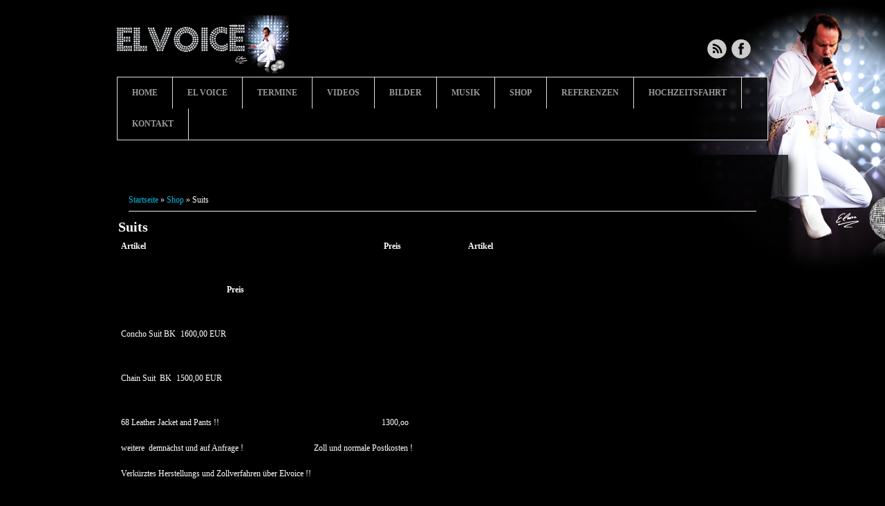

--- FILE ---
content_type: text/html; charset=utf-8
request_url: http://elvoice.de/shop/suits_02
body_size: 3550
content:
<!DOCTYPE html>
<head>
<meta charset="utf-8" />
<link rel="shortcut icon" href="http://elvoice.de/sites/all/themes/lexi-responsive-theme/favicon.ico" type="image/vnd.microsoft.icon" />
<meta name="viewport" content="width=device-width" />
<link rel="canonical" href="/shop/suits_02" />
<meta name="Generator" content="Drupal 7 (http://drupal.org)" />
<link rel="shortlink" href="/node/45" />
<title>Suits | Elvoice - Weser Elvis - Elvis Imitator</title>
<style type="text/css" media="all">
@import url("http://elvoice.de/modules/system/system.base.css?t5man7");
@import url("http://elvoice.de/modules/system/system.menus.css?t5man7");
@import url("http://elvoice.de/modules/system/system.messages.css?t5man7");
@import url("http://elvoice.de/modules/system/system.theme.css?t5man7");
</style>
<style type="text/css" media="all">
@import url("http://elvoice.de/sites/all/modules/simplenews/simplenews.css?t5man7");
@import url("http://elvoice.de/modules/comment/comment.css?t5man7");
@import url("http://elvoice.de/modules/field/theme/field.css?t5man7");
@import url("http://elvoice.de/modules/node/node.css?t5man7");
@import url("http://elvoice.de/modules/search/search.css?t5man7");
@import url("http://elvoice.de/modules/user/user.css?t5man7");
@import url("http://elvoice.de/sites/all/modules/views/css/views.css?t5man7");
</style>
<style type="text/css" media="all">
@import url("http://elvoice.de/sites/all/modules/colorbox/styles/default/colorbox_style.css?t5man7");
@import url("http://elvoice.de/sites/all/modules/ctools/css/ctools.css?t5man7");
@import url("http://elvoice.de/sites/all/modules/panels/css/panels.css?t5man7");
</style>
<style type="text/css" media="all">
@import url("http://elvoice.de/sites/all/themes/lexi-responsive-theme/style.css?t5man7");
@import url("http://elvoice.de/sites/all/themes/lexi-responsive-theme/media.css?t5man7");
</style>
<style type="text/css" media="all">
@import url("http://elvoice.de/sites/default/files/fontyourface/wysiwyg.css?t5man7");
@import url("http://elvoice.de/sites/default/files/fontyourface/font.css?t5man7");
</style>
<script type="text/javascript" src="//code.jquery.com/jquery-1.10.2.min.js"></script>
<script type="text/javascript">
<!--//--><![CDATA[//><!--
window.jQuery || document.write("<script src='/sites/all/modules/jquery_update/replace/jquery/1.10/jquery.min.js'>\x3C/script>")
//--><!]]>
</script>
<script type="text/javascript" src="http://elvoice.de/misc/jquery.once.js?v=1.2"></script>
<script type="text/javascript" src="http://elvoice.de/misc/drupal.js?t5man7"></script>
<script type="text/javascript" src="http://elvoice.de/sites/default/files/languages/de_JowvC7gVqtefiXmABgvHcm23dzk2f5qxg7u2icrQUCI.js?t5man7"></script>
<script type="text/javascript" src="http://elvoice.de/sites/all/libraries/colorbox/jquery.colorbox-min.js?t5man7"></script>
<script type="text/javascript" src="http://elvoice.de/sites/all/modules/colorbox/js/colorbox.js?t5man7"></script>
<script type="text/javascript" src="http://elvoice.de/sites/all/modules/colorbox/styles/default/colorbox_style.js?t5man7"></script>
<script type="text/javascript" src="http://elvoice.de/sites/all/modules/colorbox/js/colorbox_inline.js?t5man7"></script>
<script type="text/javascript" src="//use.edgefonts.net/alexa-std:n4;amatic-sc:n7,n4;ruda:n7,n4.js"></script>
<script type="text/javascript" src="http://elvoice.de/sites/all/themes/lexi-responsive-theme/js/custom.js?t5man7"></script>
<script type="text/javascript">
<!--//--><![CDATA[//><!--
jQuery.extend(Drupal.settings, {"basePath":"\/","pathPrefix":"","ajaxPageState":{"theme":"lexi_responsive_theme","theme_token":"-UWp5BS8LeagOhG8bDOYwbqQMLu2uaOulTLPuBGuECE","js":{"\/\/code.jquery.com\/jquery-1.10.2.min.js":1,"0":1,"misc\/jquery.once.js":1,"misc\/drupal.js":1,"public:\/\/languages\/de_JowvC7gVqtefiXmABgvHcm23dzk2f5qxg7u2icrQUCI.js":1,"sites\/all\/libraries\/colorbox\/jquery.colorbox-min.js":1,"sites\/all\/modules\/colorbox\/js\/colorbox.js":1,"sites\/all\/modules\/colorbox\/styles\/default\/colorbox_style.js":1,"sites\/all\/modules\/colorbox\/js\/colorbox_inline.js":1,"\/\/use.edgefonts.net\/alexa-std:n4;amatic-sc:n7,n4;ruda:n7,n4.js":1,"sites\/all\/themes\/lexi-responsive-theme\/js\/custom.js":1},"css":{"modules\/system\/system.base.css":1,"modules\/system\/system.menus.css":1,"modules\/system\/system.messages.css":1,"modules\/system\/system.theme.css":1,"sites\/all\/modules\/simplenews\/simplenews.css":1,"modules\/comment\/comment.css":1,"modules\/field\/theme\/field.css":1,"modules\/node\/node.css":1,"modules\/search\/search.css":1,"modules\/user\/user.css":1,"sites\/all\/modules\/views\/css\/views.css":1,"sites\/all\/modules\/colorbox\/styles\/default\/colorbox_style.css":1,"sites\/all\/modules\/ctools\/css\/ctools.css":1,"sites\/all\/modules\/panels\/css\/panels.css":1,"sites\/all\/themes\/lexi-responsive-theme\/style.css":1,"sites\/all\/themes\/lexi-responsive-theme\/media.css":1,"sites\/default\/files\/fontyourface\/wysiwyg.css":1,"sites\/default\/files\/fontyourface\/font.css":1}},"colorbox":{"opacity":"0.85","current":"{current} of {total}","previous":"\u00ab Prev","next":"Next \u00bb","close":"Close","maxWidth":"98%","maxHeight":"98%","fixed":true,"mobiledetect":true,"mobiledevicewidth":"480px"}});
//--><!]]>
</script>
<!--[if lt IE 9]><script src="http://html5shiv.googlecode.com/svn/trunk/html5.js"></script><![endif]-->
</head>
<body class="html not-front not-logged-in no-sidebars page-node page-node- page-node-45 node-type-page">
    
<div id="header_wrapper">
  <div id="inner_header_wrapper">

    <header id="header" role="banner">
            <div class="social-icons">
       <ul>
        <li><a href="//rss.xml"><img src="/sites/all/themes/lexi-responsive-theme/images/rss.png" alt="RSS Feed"/></a></li>
        <li><a href="http://www.facebook.com/GuidoElvoiceRegenhardFansite" target="_blank" rel="me"><img src="/sites/all/themes/lexi-responsive-theme/images/facebook.png" alt="Facebook"/></a></li>
         </ul>
      </div>
          <div id="logo"><a href="/" title="Startseite"><img src="http://elvoice.de/sites/default/files/logo_elvoice.png"/></a></div>
            <h1 id="site-title">
        <a href="/" title="Startseite"></a>
        <div id="site-description"></div>
      </h1>
      
    <div class="clear"></div>
    </header>

    <div class="menu_wrapper">
      <nav id="main-menu"  role="navigation">
        <a class="nav-toggle" href="#">Navigation</a>
        <div class="menu-navigation-container">
          <ul class="menu"><li class="first leaf"><a href="/">Home</a></li>
<li class="leaf"><a href="/elvoice">EL VOICE</a></li>
<li class="leaf"><a href="/termine">Termine</a></li>
<li class="leaf"><a href="/videos">Videos</a></li>
<li class="expanded"><a href="/bilder">Bilder</a><ul class="menu"><li class="first last leaf"><a href="/node/31">Bilder 2014</a></li>
</ul></li>
<li class="leaf"><a href="/musik">Musik</a></li>
<li class="expanded active-trail"><a href="/shop" class="active-trail">Shop</a><ul class="menu"><li class="first leaf"><a href="/shop/aloha-echtblatt-palmen2">Aloha Echtblatt Palmen</a></li>
<li class="leaf"><a href="/shop/ed-bonja-elvis-poster_2">Ed Bonja Elvis Poster</a></li>
<li class="leaf"><a href="/shop/elvis-books2">Elvis Books</a></li>
<li class="leaf"><a href="/shop/elvis-belts2">Elvis Belts</a></li>
<li class="leaf"><a href="/shop/glasses-brillen2">Glasses/ Brillen</a></li>
<li class="leaf"><a href="/shop/elvis-ringe_2">Elvis Ringe</a></li>
<li class="leaf"><a href="/shop/elvoice-music_2">Elvoice Music</a></li>
<li class="leaf"><a href="/shop/watches_2">Watches</a></li>
<li class="leaf"><a href="/shop/elvis-ketten_2">Elvis Ketten</a></li>
<li class="leaf"><a href="/shop/elvoice-poster_02">Elvoice Poster</a></li>
<li class="leaf"><a href="/shop/x-tras_02">X-tras</a></li>
<li class="leaf"><a href="/shop/elvoice-t-shirt_02">Elvoice T-Shirts</a></li>
<li class="leaf"><a href="/shop/elvis-stage-banner_02">Stage Banner</a></li>
<li class="last leaf active-trail"><a href="/shop/suits_02" class="active-trail active">Suits</a></li>
</ul></li>
<li class="expanded"><a href="/referenzen">Referenzen</a><ul class="menu"><li class="first last leaf"><a href="/node/30">Referenzen 2014</a></li>
</ul></li>
<li class="leaf"><a href="/hochzeitsfahrt">Hochzeitsfahrt</a></li>
<li class="last leaf"><a href="/kontaktformular">Kontakt</a></li>
</ul>        </div>
        <div class="clear"></div>
      </nav><!-- end main-menu -->
    </div>
  </div>
</div>
  
  <div id="container">

   
         <!-- Banner -->

     
    
  

    <div class="content-sidebar-wrap">

    <div id="content">
      <div id="breadcrumbs"><h2 class="element-invisible">Sie sind hier</h2><nav class="breadcrumb"><a href="/">Startseite</a> » <a href="/shop">Shop</a> » Suits</nav></div>      <section id="post-content" role="main">
                                <h1 class="page-title">Suits</h1>                                        <div class="region region-content">
  <div id="block-system-main" class="block block-system">

      
  <div class="content">
                          <span property="dc:title" content="Suits" class="rdf-meta element-hidden"></span><span property="sioc:num_replies" content="0" datatype="xsd:integer" class="rdf-meta element-hidden"></span>  
      
    
  <div class="content node-page">
    <div class="field field-name-body field-type-text-with-summary field-label-hidden"><div class="field-items"><div class="field-item even" property="content:encoded"> <table cellspacing="1" cellpadding="1" border="0"><tbody><tr><td style="width: 25%;"><strong>Artikel</strong></td>
<td style="text-align: right; width: 20%;"><strong>Preis</strong></td>
<td style="text-align: right; width: 10%;"> </td>
<td style="width: 25%;"><strong>Artikel</strong></td>
<td style="text-align: right; width: 20%;"><strong>Preis</strong></td>
</tr><tr><td>Concho Suit BK </td>
<td style="text-align: right;">1600,00 EUR</td>
<td style="text-align: right;"> </td>
<td> </td>
<td style="text-align: right;"> </td>
</tr><tr><td>Chain Suit  BK </td>
<td style="text-align: right;">1500,00 EUR</td>
<td style="text-align: right;"> </td>
<td> </td>
<td style="text-align: right;"> </td>
</tr><tr><td>
<p>68 Leather Jacket and Pants !!</p>
<p>weitere  demnächst und auf Anfrage !</p>
<p>Verkürztes Herstellungs und Zollverfahren über Elvoice !!</p>
</td>
<td style="text-align: right;">
<p>1300,oo <span style="font-size: 0.923em; line-height: 1.538em;"> </span></p>
<p>Zoll und normale Postkosten !</p>
</td>
<td style="text-align: right;"> </td>
<td> </td>
<td style="text-align: right;"> </td>
</tr><tr><td>Elvis Flower Shirt </td>
<td style="text-align: right;">130,00 €</td>
<td style="text-align: right;"> </td>
<td> </td>
<td style="text-align: right;"> </td>
</tr><tr><td>Suits und Elvis Clothes anderer  und günstigerer Hersteller auf Anfrage möglich !</td>
<td style="text-align: right;"> </td>
<td style="text-align: right;"> </td>
<td> </td>
<td style="text-align: right;"> </td>
</tr></tbody></table><p> </p>
 </div></div></div><div class="field field-name-field-referenz-bilder field-type-image field-label-hidden"><div class="field-items"><div class="field-item even"><a href="http://elvoice.de/sites/default/files/concho%20und%20ft_0.jpg" title="Suits" class="colorbox" data-colorbox-gallery="gallery-node-45-_x-3t836_xs"><img typeof="foaf:Image" src="http://elvoice.de/sites/default/files/concho%20und%20ft_0.jpg" width="540" height="720" alt="" title="" /></a></div><div class="field-item odd"><a href="http://elvoice.de/sites/default/files/chain%20suit_0.jpg" title="Chain suit Bk Enterprises" class="colorbox" data-colorbox-gallery="gallery-node-45-_x-3t836_xs"><img typeof="foaf:Image" src="http://elvoice.de/sites/default/files/chain%20suit_0.jpg" width="350" height="467" alt="Chain suit Bk Enterprises" title="" /></a></div><div class="field-item even"><a href="http://elvoice.de/sites/default/files/meise%204%20pics.jpg" title="68 Leather BK " class="colorbox" data-colorbox-gallery="gallery-node-45-_x-3t836_xs"><img typeof="foaf:Image" src="http://elvoice.de/sites/default/files/meise%204%20pics.jpg" width="892" height="960" alt="68 Leather BK " title="" /></a></div><div class="field-item odd"><a href="http://elvoice.de/sites/default/files/flower%20front.jpg" title="flower" class="colorbox" data-colorbox-gallery="gallery-node-45-_x-3t836_xs"><img typeof="foaf:Image" src="http://elvoice.de/sites/default/files/flower%20front.jpg" width="960" height="674" alt="flower" title="" /></a></div></div></div>  </div>

      <footer>
          </footer>
  
    </div>
  
</div> <!-- /.block -->
</div>
 <!-- /.region -->
      </section> <!-- /#main -->
    </div>
  
      
    </div>

      
</div>

<div id="footer">
  <div id="footer_wrapper">
      </div>
  <div class="footer_credit">
    <div class="footer_inner_credit">
           <div id="foot">
        <div class="region region-footer">
  <div id="block-block-6" class="block block-block">

      
  <div class="content">
     <p style="text-align: right;"><a href="/contact">Kontakt</a> | <a href="/agb">AGB</a> | <a href="/impressum">Impressum</a> | <a href="/node/55">Datenschutz</a></p>
   </div>
  
</div> <!-- /.block -->
</div>
 <!-- /.region -->
      </div>
         
    <div id="copyright">
     <p class="copyright"><center>Copyright &copy; 2026 - www.elvoice.de</center> </p> 
    <div class="clear"></div>
    </div>
  </div>
  </div>
</div>  </body>
</html>

--- FILE ---
content_type: text/css
request_url: http://elvoice.de/sites/default/files/fontyourface/wysiwyg.css?t5man7
body_size: 126
content:
.fontyourface-30 { font-family: 'alexa-std'; font-weight: 400; }
.fontyourface-47 { font-family: 'amatic-sc'; font-weight: 700; }
.fontyourface-46 { font-family: 'amatic-sc'; font-weight: 400; }
.fontyourface-718 { font-family: 'ruda'; font-weight: 700; }
.fontyourface-717 { font-family: 'ruda'; font-weight: 400; }


--- FILE ---
content_type: text/css
request_url: http://elvoice.de/sites/default/files/fontyourface/font.css?t5man7
body_size: 161
content:
#site-description { font-family: 'alexa-std'; font-weight: 400; }
.nivo-caption h2 { font-family: 'amatic-sc'; font-weight: 700; }
.nivo-caption p { font-family: 'amatic-sc'; font-weight: 400; }
h1, h2, h3, h4, h5, h6,.block > h2  { font-family: 'ruda'; font-weight: 700; }
div,p, td { font-family: 'ruda'; font-weight: 400; }
